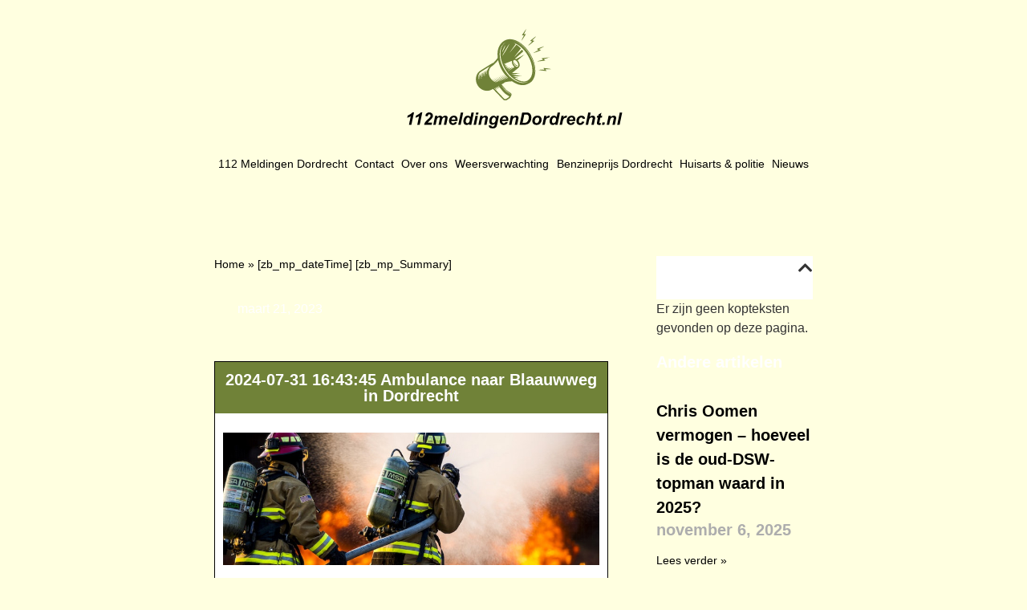

--- FILE ---
content_type: text/html; charset=UTF-8
request_url: https://112meldingendordrecht.nl/24656385/
body_size: 11660
content:
<!doctype html>
<html lang="nl-NL">
<head>
	<meta charset="UTF-8">
	<meta name="viewport" content="width=device-width, initial-scale=1">
	<link rel="profile" href="https://gmpg.org/xfn/11">
	<meta name='robots' content='index, follow, max-image-preview:large, max-snippet:-1, max-video-preview:-1' />

	<!-- This site is optimized with the Yoast SEO plugin v26.5 - https://yoast.com/wordpress/plugins/seo/ -->
	<title>112 melding Dordrecht | A2 AMBU 18193 Blaauwweg 3328XN Dordrecht DORDRT bon 108567</title>
	<meta name="description" content="Ambulance naar Blaauwweg in Dordrecht" />
	<link rel="canonical" href="https://112meldingendordrecht.nl/24656385/" />
	<meta property="og:locale" content="nl_NL" />
	<meta property="og:type" content="article" />
	<meta property="og:title" content="112 melding Dordrecht | A2 AMBU 18193 Blaauwweg 3328XN Dordrecht DORDRT bon 108567" />
	<meta property="og:description" content="Ambulance naar Blaauwweg in Dordrecht" />
	<meta property="og:url" content="https://112meldingendordrecht.nl/24656385/" />
	<meta property="og:site_name" content="112meldingendordrecht.nl" />
	<meta property="article:modified_time" content="2023-05-24T11:00:14+00:00" />
	<meta property="og:image" content="https://112meldingendordrecht.nl/wp-content/uploads/2023/02/image-2-1.jpg" />
	<meta name="twitter:card" content="summary_large_image" />
	<meta name="twitter:label1" content="Geschatte leestijd" />
	<meta name="twitter:data1" content="1 minuut" />
	<script type="application/ld+json" class="yoast-schema-graph">{
	    "@context": "https://schema.org",
	    "@graph": [
	        {
	            "@type": "WebPage",
	            "@id": "https://112meldingendordrecht.nl/24656385/#website",
	            "url": "https://112meldingendordrecht.nl/24656385/",
	            "name": "2024-07-31 16:43:45 Ambulance naar Blaauwweg in Dordrecht",
	            "isPartOf": {
	                "@id": "https://112meldingenutrecht.nl/#website"
	            },
	            "primaryImageOfPage": {
	                "@id": "https://112meldingendordrecht.nl/24656385/#primaryimage"
	            },
	            "image": {
	                "@id": "https://112meldingendordrecht.nl/magic/#primaryimage"
	            },
	            "thumbnailUrl": "https://112meldingendordrecht.nl/wp-content/uploads/2023/02/image-2-1.jpg",
	            "datePublished": "2023-03-21T00:19:18+00:00",
	            "dateModified": "2023-05-24T11:00:14+00:00",
	            "description": "[zb_mp_Summary]",
	            "breadcrumb": {
	                "@id": "https://112meldingendordrecht.nl/24656385/#breadcrumb"
	            },
	            "inLanguage": "nl-NL",
	            "potentialAction": [
	                {
	                    "@type": "ReadAction",
	                    "target": [
	                        "https://112meldingendordrecht.nl/24656385/"
	                    ]
	                }
	            ]
	        },
	        {
	            "@type": "ImageObject",
	            "inLanguage": "nl-NL",
	            "@id": "https://112meldingendordrecht.nl/24656385/#primaryimage",
	            "url": "https://112meldingendordrecht.nl/wp-content/uploads/2023/02/image-2-1.jpg",
	            "contentUrl": "https://112meldingendordrecht.nl/wp-content/uploads/2023/02/image-2-1.jpg",
	            "width": 746,
	            "height": 263
	        },
	        {
	            "@type": "BreadcrumbList",
	            "@id": "https://112meldingendordrecht.nl/24656385/#breadcrumb",
	            "itemListElement": [
	                {
	                    "@type": "ListItem",
	                    "position": 1,
	                    "name": "Home",
	                    "item": "https://112meldingendordrecht.nl/"
	                },
	                {
	                    "@type": "ListItem",
	                    "position": 2,
	                    "name": "2024-07-31 16:43:45 Ambulance naar Blaauwweg in Dordrecht"
	                }
	            ]
	        },
	        {
	            "@type": "WebSite",
	            "@id": "https://112meldingenutrecht.nl/#website",
	            "url": "https://112meldingenutrecht.nl/",
	            "name": "112meldingendordrecht.nl",
	            "description": "112meldingendordrecht.nl",
	            "potentialAction": [
	                {
	                    "@type": "SearchAction",
	                    "target": {
	                        "@type": "EntryPoint",
	                        "urlTemplate": "https://112meldingenutrecht.nl/?s={search_term_string}"
	                    },
	                    "query-input": {
	                        "@type": "PropertyValueSpecification",
	                        "valueRequired": true,
	                        "valueName": "search_term_string"
	                    }
	                }
	            ],
	            "inLanguage": "nl-NL"
	        }
	    ]
	}</script>
	<!-- / Yoast SEO plugin. -->


<link href='https://fonts.gstatic.com' crossorigin rel='preconnect' />
<link rel="alternate" type="application/rss+xml" title="112meldingendordrecht.nl &raquo; feed" href="https://112meldingendordrecht.nl/feed/" />
<link rel="alternate" type="application/rss+xml" title="112meldingendordrecht.nl &raquo; reacties feed" href="https://112meldingendordrecht.nl/comments/feed/" />
<link rel="alternate" title="oEmbed (JSON)" type="application/json+oembed" href="https://112meldingendordrecht.nl/wp-json/oembed/1.0/embed?url=https%3A%2F%2F112meldingendordrecht.nl%2Fmagic%2F" />
<link rel="alternate" title="oEmbed (XML)" type="text/xml+oembed" href="https://112meldingendordrecht.nl/wp-json/oembed/1.0/embed?url=https%3A%2F%2F112meldingendordrecht.nl%2Fmagic%2F&#038;format=xml" />
<style id='wp-img-auto-sizes-contain-inline-css'>
img:is([sizes=auto i],[sizes^="auto," i]){contain-intrinsic-size:3000px 1500px}
/*# sourceURL=wp-img-auto-sizes-contain-inline-css */
</style>
<style id='wp-emoji-styles-inline-css'>

	img.wp-smiley, img.emoji {
		display: inline !important;
		border: none !important;
		box-shadow: none !important;
		height: 1em !important;
		width: 1em !important;
		margin: 0 0.07em !important;
		vertical-align: -0.1em !important;
		background: none !important;
		padding: 0 !important;
	}
/*# sourceURL=wp-emoji-styles-inline-css */
</style>
<style id='global-styles-inline-css'>
:root{--wp--preset--aspect-ratio--square: 1;--wp--preset--aspect-ratio--4-3: 4/3;--wp--preset--aspect-ratio--3-4: 3/4;--wp--preset--aspect-ratio--3-2: 3/2;--wp--preset--aspect-ratio--2-3: 2/3;--wp--preset--aspect-ratio--16-9: 16/9;--wp--preset--aspect-ratio--9-16: 9/16;--wp--preset--color--black: #000000;--wp--preset--color--cyan-bluish-gray: #abb8c3;--wp--preset--color--white: #ffffff;--wp--preset--color--pale-pink: #f78da7;--wp--preset--color--vivid-red: #cf2e2e;--wp--preset--color--luminous-vivid-orange: #ff6900;--wp--preset--color--luminous-vivid-amber: #fcb900;--wp--preset--color--light-green-cyan: #7bdcb5;--wp--preset--color--vivid-green-cyan: #00d084;--wp--preset--color--pale-cyan-blue: #8ed1fc;--wp--preset--color--vivid-cyan-blue: #0693e3;--wp--preset--color--vivid-purple: #9b51e0;--wp--preset--gradient--vivid-cyan-blue-to-vivid-purple: linear-gradient(135deg,rgb(6,147,227) 0%,rgb(155,81,224) 100%);--wp--preset--gradient--light-green-cyan-to-vivid-green-cyan: linear-gradient(135deg,rgb(122,220,180) 0%,rgb(0,208,130) 100%);--wp--preset--gradient--luminous-vivid-amber-to-luminous-vivid-orange: linear-gradient(135deg,rgb(252,185,0) 0%,rgb(255,105,0) 100%);--wp--preset--gradient--luminous-vivid-orange-to-vivid-red: linear-gradient(135deg,rgb(255,105,0) 0%,rgb(207,46,46) 100%);--wp--preset--gradient--very-light-gray-to-cyan-bluish-gray: linear-gradient(135deg,rgb(238,238,238) 0%,rgb(169,184,195) 100%);--wp--preset--gradient--cool-to-warm-spectrum: linear-gradient(135deg,rgb(74,234,220) 0%,rgb(151,120,209) 20%,rgb(207,42,186) 40%,rgb(238,44,130) 60%,rgb(251,105,98) 80%,rgb(254,248,76) 100%);--wp--preset--gradient--blush-light-purple: linear-gradient(135deg,rgb(255,206,236) 0%,rgb(152,150,240) 100%);--wp--preset--gradient--blush-bordeaux: linear-gradient(135deg,rgb(254,205,165) 0%,rgb(254,45,45) 50%,rgb(107,0,62) 100%);--wp--preset--gradient--luminous-dusk: linear-gradient(135deg,rgb(255,203,112) 0%,rgb(199,81,192) 50%,rgb(65,88,208) 100%);--wp--preset--gradient--pale-ocean: linear-gradient(135deg,rgb(255,245,203) 0%,rgb(182,227,212) 50%,rgb(51,167,181) 100%);--wp--preset--gradient--electric-grass: linear-gradient(135deg,rgb(202,248,128) 0%,rgb(113,206,126) 100%);--wp--preset--gradient--midnight: linear-gradient(135deg,rgb(2,3,129) 0%,rgb(40,116,252) 100%);--wp--preset--font-size--small: 13px;--wp--preset--font-size--medium: 20px;--wp--preset--font-size--large: 36px;--wp--preset--font-size--x-large: 42px;--wp--preset--spacing--20: 0.44rem;--wp--preset--spacing--30: 0.67rem;--wp--preset--spacing--40: 1rem;--wp--preset--spacing--50: 1.5rem;--wp--preset--spacing--60: 2.25rem;--wp--preset--spacing--70: 3.38rem;--wp--preset--spacing--80: 5.06rem;--wp--preset--shadow--natural: 6px 6px 9px rgba(0, 0, 0, 0.2);--wp--preset--shadow--deep: 12px 12px 50px rgba(0, 0, 0, 0.4);--wp--preset--shadow--sharp: 6px 6px 0px rgba(0, 0, 0, 0.2);--wp--preset--shadow--outlined: 6px 6px 0px -3px rgb(255, 255, 255), 6px 6px rgb(0, 0, 0);--wp--preset--shadow--crisp: 6px 6px 0px rgb(0, 0, 0);}:root { --wp--style--global--content-size: 800px;--wp--style--global--wide-size: 1200px; }:where(body) { margin: 0; }.wp-site-blocks > .alignleft { float: left; margin-right: 2em; }.wp-site-blocks > .alignright { float: right; margin-left: 2em; }.wp-site-blocks > .aligncenter { justify-content: center; margin-left: auto; margin-right: auto; }:where(.wp-site-blocks) > * { margin-block-start: 24px; margin-block-end: 0; }:where(.wp-site-blocks) > :first-child { margin-block-start: 0; }:where(.wp-site-blocks) > :last-child { margin-block-end: 0; }:root { --wp--style--block-gap: 24px; }:root :where(.is-layout-flow) > :first-child{margin-block-start: 0;}:root :where(.is-layout-flow) > :last-child{margin-block-end: 0;}:root :where(.is-layout-flow) > *{margin-block-start: 24px;margin-block-end: 0;}:root :where(.is-layout-constrained) > :first-child{margin-block-start: 0;}:root :where(.is-layout-constrained) > :last-child{margin-block-end: 0;}:root :where(.is-layout-constrained) > *{margin-block-start: 24px;margin-block-end: 0;}:root :where(.is-layout-flex){gap: 24px;}:root :where(.is-layout-grid){gap: 24px;}.is-layout-flow > .alignleft{float: left;margin-inline-start: 0;margin-inline-end: 2em;}.is-layout-flow > .alignright{float: right;margin-inline-start: 2em;margin-inline-end: 0;}.is-layout-flow > .aligncenter{margin-left: auto !important;margin-right: auto !important;}.is-layout-constrained > .alignleft{float: left;margin-inline-start: 0;margin-inline-end: 2em;}.is-layout-constrained > .alignright{float: right;margin-inline-start: 2em;margin-inline-end: 0;}.is-layout-constrained > .aligncenter{margin-left: auto !important;margin-right: auto !important;}.is-layout-constrained > :where(:not(.alignleft):not(.alignright):not(.alignfull)){max-width: var(--wp--style--global--content-size);margin-left: auto !important;margin-right: auto !important;}.is-layout-constrained > .alignwide{max-width: var(--wp--style--global--wide-size);}body .is-layout-flex{display: flex;}.is-layout-flex{flex-wrap: wrap;align-items: center;}.is-layout-flex > :is(*, div){margin: 0;}body .is-layout-grid{display: grid;}.is-layout-grid > :is(*, div){margin: 0;}body{padding-top: 0px;padding-right: 0px;padding-bottom: 0px;padding-left: 0px;}a:where(:not(.wp-element-button)){text-decoration: underline;}:root :where(.wp-element-button, .wp-block-button__link){background-color: #32373c;border-width: 0;color: #fff;font-family: inherit;font-size: inherit;font-style: inherit;font-weight: inherit;letter-spacing: inherit;line-height: inherit;padding-top: calc(0.667em + 2px);padding-right: calc(1.333em + 2px);padding-bottom: calc(0.667em + 2px);padding-left: calc(1.333em + 2px);text-decoration: none;text-transform: inherit;}.has-black-color{color: var(--wp--preset--color--black) !important;}.has-cyan-bluish-gray-color{color: var(--wp--preset--color--cyan-bluish-gray) !important;}.has-white-color{color: var(--wp--preset--color--white) !important;}.has-pale-pink-color{color: var(--wp--preset--color--pale-pink) !important;}.has-vivid-red-color{color: var(--wp--preset--color--vivid-red) !important;}.has-luminous-vivid-orange-color{color: var(--wp--preset--color--luminous-vivid-orange) !important;}.has-luminous-vivid-amber-color{color: var(--wp--preset--color--luminous-vivid-amber) !important;}.has-light-green-cyan-color{color: var(--wp--preset--color--light-green-cyan) !important;}.has-vivid-green-cyan-color{color: var(--wp--preset--color--vivid-green-cyan) !important;}.has-pale-cyan-blue-color{color: var(--wp--preset--color--pale-cyan-blue) !important;}.has-vivid-cyan-blue-color{color: var(--wp--preset--color--vivid-cyan-blue) !important;}.has-vivid-purple-color{color: var(--wp--preset--color--vivid-purple) !important;}.has-black-background-color{background-color: var(--wp--preset--color--black) !important;}.has-cyan-bluish-gray-background-color{background-color: var(--wp--preset--color--cyan-bluish-gray) !important;}.has-white-background-color{background-color: var(--wp--preset--color--white) !important;}.has-pale-pink-background-color{background-color: var(--wp--preset--color--pale-pink) !important;}.has-vivid-red-background-color{background-color: var(--wp--preset--color--vivid-red) !important;}.has-luminous-vivid-orange-background-color{background-color: var(--wp--preset--color--luminous-vivid-orange) !important;}.has-luminous-vivid-amber-background-color{background-color: var(--wp--preset--color--luminous-vivid-amber) !important;}.has-light-green-cyan-background-color{background-color: var(--wp--preset--color--light-green-cyan) !important;}.has-vivid-green-cyan-background-color{background-color: var(--wp--preset--color--vivid-green-cyan) !important;}.has-pale-cyan-blue-background-color{background-color: var(--wp--preset--color--pale-cyan-blue) !important;}.has-vivid-cyan-blue-background-color{background-color: var(--wp--preset--color--vivid-cyan-blue) !important;}.has-vivid-purple-background-color{background-color: var(--wp--preset--color--vivid-purple) !important;}.has-black-border-color{border-color: var(--wp--preset--color--black) !important;}.has-cyan-bluish-gray-border-color{border-color: var(--wp--preset--color--cyan-bluish-gray) !important;}.has-white-border-color{border-color: var(--wp--preset--color--white) !important;}.has-pale-pink-border-color{border-color: var(--wp--preset--color--pale-pink) !important;}.has-vivid-red-border-color{border-color: var(--wp--preset--color--vivid-red) !important;}.has-luminous-vivid-orange-border-color{border-color: var(--wp--preset--color--luminous-vivid-orange) !important;}.has-luminous-vivid-amber-border-color{border-color: var(--wp--preset--color--luminous-vivid-amber) !important;}.has-light-green-cyan-border-color{border-color: var(--wp--preset--color--light-green-cyan) !important;}.has-vivid-green-cyan-border-color{border-color: var(--wp--preset--color--vivid-green-cyan) !important;}.has-pale-cyan-blue-border-color{border-color: var(--wp--preset--color--pale-cyan-blue) !important;}.has-vivid-cyan-blue-border-color{border-color: var(--wp--preset--color--vivid-cyan-blue) !important;}.has-vivid-purple-border-color{border-color: var(--wp--preset--color--vivid-purple) !important;}.has-vivid-cyan-blue-to-vivid-purple-gradient-background{background: var(--wp--preset--gradient--vivid-cyan-blue-to-vivid-purple) !important;}.has-light-green-cyan-to-vivid-green-cyan-gradient-background{background: var(--wp--preset--gradient--light-green-cyan-to-vivid-green-cyan) !important;}.has-luminous-vivid-amber-to-luminous-vivid-orange-gradient-background{background: var(--wp--preset--gradient--luminous-vivid-amber-to-luminous-vivid-orange) !important;}.has-luminous-vivid-orange-to-vivid-red-gradient-background{background: var(--wp--preset--gradient--luminous-vivid-orange-to-vivid-red) !important;}.has-very-light-gray-to-cyan-bluish-gray-gradient-background{background: var(--wp--preset--gradient--very-light-gray-to-cyan-bluish-gray) !important;}.has-cool-to-warm-spectrum-gradient-background{background: var(--wp--preset--gradient--cool-to-warm-spectrum) !important;}.has-blush-light-purple-gradient-background{background: var(--wp--preset--gradient--blush-light-purple) !important;}.has-blush-bordeaux-gradient-background{background: var(--wp--preset--gradient--blush-bordeaux) !important;}.has-luminous-dusk-gradient-background{background: var(--wp--preset--gradient--luminous-dusk) !important;}.has-pale-ocean-gradient-background{background: var(--wp--preset--gradient--pale-ocean) !important;}.has-electric-grass-gradient-background{background: var(--wp--preset--gradient--electric-grass) !important;}.has-midnight-gradient-background{background: var(--wp--preset--gradient--midnight) !important;}.has-small-font-size{font-size: var(--wp--preset--font-size--small) !important;}.has-medium-font-size{font-size: var(--wp--preset--font-size--medium) !important;}.has-large-font-size{font-size: var(--wp--preset--font-size--large) !important;}.has-x-large-font-size{font-size: var(--wp--preset--font-size--x-large) !important;}
:root :where(.wp-block-pullquote){font-size: 1.5em;line-height: 1.6;}
/*# sourceURL=global-styles-inline-css */
</style>
<link rel='stylesheet' id='hello-elementor-css' href='https://112meldingendordrecht.nl/wp-content/themes/hello-elementor/assets/css/reset.css?ver=3.4.5' media='all' />
<link rel='stylesheet' id='hello-elementor-theme-style-css' href='https://112meldingendordrecht.nl/wp-content/themes/hello-elementor/assets/css/theme.css?ver=3.4.5' media='all' />
<link rel='stylesheet' id='hello-elementor-header-footer-css' href='https://112meldingendordrecht.nl/wp-content/themes/hello-elementor/assets/css/header-footer.css?ver=3.4.5' media='all' />
<link rel='stylesheet' id='elementor-frontend-css' href='https://112meldingendordrecht.nl/wp-content/plugins/elementor/assets/css/frontend.min.css?ver=3.33.4' media='all' />
<link rel='stylesheet' id='elementor-post-9-css' href='https://112meldingendordrecht.nl/wp-content/uploads/elementor/css/post-9.css?ver=1768580178' media='all' />
<link rel='stylesheet' id='widget-image-css' href='https://112meldingendordrecht.nl/wp-content/plugins/elementor/assets/css/widget-image.min.css?ver=3.33.4' media='all' />
<link rel='stylesheet' id='widget-nav-menu-css' href='https://112meldingendordrecht.nl/wp-content/plugins/elementor-pro/assets/css/widget-nav-menu.min.css?ver=3.33.2' media='all' />
<link rel='stylesheet' id='widget-heading-css' href='https://112meldingendordrecht.nl/wp-content/plugins/elementor/assets/css/widget-heading.min.css?ver=3.33.4' media='all' />
<link rel='stylesheet' id='widget-breadcrumbs-css' href='https://112meldingendordrecht.nl/wp-content/plugins/elementor-pro/assets/css/widget-breadcrumbs.min.css?ver=3.33.2' media='all' />
<link rel='stylesheet' id='widget-post-info-css' href='https://112meldingendordrecht.nl/wp-content/plugins/elementor-pro/assets/css/widget-post-info.min.css?ver=3.33.2' media='all' />
<link rel='stylesheet' id='widget-icon-list-css' href='https://112meldingendordrecht.nl/wp-content/plugins/elementor/assets/css/widget-icon-list.min.css?ver=3.33.4' media='all' />
<link rel='stylesheet' id='elementor-icons-shared-0-css' href='https://112meldingendordrecht.nl/wp-content/plugins/elementor/assets/lib/font-awesome/css/fontawesome.min.css?ver=5.15.3' media='all' />
<link rel='stylesheet' id='elementor-icons-fa-regular-css' href='https://112meldingendordrecht.nl/wp-content/plugins/elementor/assets/lib/font-awesome/css/regular.min.css?ver=5.15.3' media='all' />
<link rel='stylesheet' id='elementor-icons-fa-solid-css' href='https://112meldingendordrecht.nl/wp-content/plugins/elementor/assets/lib/font-awesome/css/solid.min.css?ver=5.15.3' media='all' />
<link rel='stylesheet' id='widget-table-of-contents-css' href='https://112meldingendordrecht.nl/wp-content/plugins/elementor-pro/assets/css/widget-table-of-contents.min.css?ver=3.33.2' media='all' />
<link rel='stylesheet' id='widget-posts-css' href='https://112meldingendordrecht.nl/wp-content/plugins/elementor-pro/assets/css/widget-posts.min.css?ver=3.33.2' media='all' />
<link rel='stylesheet' id='elementor-icons-css' href='https://112meldingendordrecht.nl/wp-content/plugins/elementor/assets/lib/eicons/css/elementor-icons.min.css?ver=5.44.0' media='all' />
<link rel='stylesheet' id='elementor-post-104-css' href='https://112meldingendordrecht.nl/wp-content/uploads/elementor/css/post-104.css?ver=1768580311' media='all' />
<link rel='stylesheet' id='elementor-post-23-css' href='https://112meldingendordrecht.nl/wp-content/uploads/elementor/css/post-23.css?ver=1768580179' media='all' />
<link rel='stylesheet' id='elementor-post-21-css' href='https://112meldingendordrecht.nl/wp-content/uploads/elementor/css/post-21.css?ver=1768580179' media='all' />
<link rel='stylesheet' id='elementor-post-688-css' href='https://112meldingendordrecht.nl/wp-content/uploads/elementor/css/post-688.css?ver=1768580311' media='all' />
<script src="https://112meldingendordrecht.nl/wp-includes/js/jquery/jquery.min.js?ver=3.7.1" id="jquery-core-js"></script>
<script src="https://112meldingendordrecht.nl/wp-includes/js/jquery/jquery-migrate.min.js?ver=3.4.1" id="jquery-migrate-js"></script>
<link rel="https://api.w.org/" href="https://112meldingendordrecht.nl/wp-json/" /><link rel="alternate" title="JSON" type="application/json" href="https://112meldingendordrecht.nl/wp-json/wp/v2/pages/104" /><link rel="EditURI" type="application/rsd+xml" title="RSD" href="https://112meldingendordrecht.nl/xmlrpc.php?rsd" />
<meta name="generator" content="WordPress 6.9" />
<link rel='shortlink' href='https://112meldingendordrecht.nl/?p=104' />
<meta name="generator" content="Elementor 3.33.4; features: additional_custom_breakpoints; settings: css_print_method-external, google_font-enabled, font_display-swap">
<!-- Google tag (gtag.js) -->
<script async src="https://www.googletagmanager.com/gtag/js?id=G-PE1FFWSPZC"></script>
<script>
  window.dataLayer = window.dataLayer || [];
  function gtag(){dataLayer.push(arguments);}
  gtag('js', new Date());

  gtag('config', 'G-PE1FFWSPZC');
</script>
<meta name="google-site-verification" content="rl15vTZxePrBC044MtKRrwrYFQoDK3j_KXA8z-Zd5e4" />
			<style>
				.e-con.e-parent:nth-of-type(n+4):not(.e-lazyloaded):not(.e-no-lazyload),
				.e-con.e-parent:nth-of-type(n+4):not(.e-lazyloaded):not(.e-no-lazyload) * {
					background-image: none !important;
				}
				@media screen and (max-height: 1024px) {
					.e-con.e-parent:nth-of-type(n+3):not(.e-lazyloaded):not(.e-no-lazyload),
					.e-con.e-parent:nth-of-type(n+3):not(.e-lazyloaded):not(.e-no-lazyload) * {
						background-image: none !important;
					}
				}
				@media screen and (max-height: 640px) {
					.e-con.e-parent:nth-of-type(n+2):not(.e-lazyloaded):not(.e-no-lazyload),
					.e-con.e-parent:nth-of-type(n+2):not(.e-lazyloaded):not(.e-no-lazyload) * {
						background-image: none !important;
					}
				}
			</style>
			<link rel="icon" href="https://112meldingendordrecht.nl/wp-content/uploads/2023/02/cropped-Frame-32x32.png" sizes="32x32" />
<link rel="icon" href="https://112meldingendordrecht.nl/wp-content/uploads/2023/02/cropped-Frame-192x192.png" sizes="192x192" />
<link rel="apple-touch-icon" href="https://112meldingendordrecht.nl/wp-content/uploads/2023/02/cropped-Frame-180x180.png" />
<meta name="msapplication-TileImage" content="https://112meldingendordrecht.nl/wp-content/uploads/2023/02/cropped-Frame-270x270.png" />
</head>
<body class="wp-singular page-template-default page page-id-104 wp-embed-responsive wp-theme-hello-elementor hello-elementor-default elementor-default elementor-kit-9 elementor-page elementor-page-104 elementor-page-688">


<a class="skip-link screen-reader-text" href="#content">Ga naar de inhoud</a>

		<header data-elementor-type="header" data-elementor-id="23" class="elementor elementor-23 elementor-location-header" data-elementor-post-type="elementor_library">
					<section class="elementor-section elementor-top-section elementor-element elementor-element-39f6b333 elementor-section-boxed elementor-section-height-default elementor-section-height-default" data-id="39f6b333" data-element_type="section">
						<div class="elementor-container elementor-column-gap-default">
					<div class="elementor-column elementor-col-50 elementor-top-column elementor-element elementor-element-2292f6a3" data-id="2292f6a3" data-element_type="column">
			<div class="elementor-widget-wrap elementor-element-populated">
						<div class="elementor-element elementor-element-5d1e9498 elementor-widget elementor-widget-image" data-id="5d1e9498" data-element_type="widget" data-widget_type="image.default">
				<div class="elementor-widget-container">
																<a href="/">
							<img width="303" height="140" src="https://112meldingendordrecht.nl/wp-content/uploads/2023/02/Frame-70026.svg" class="attachment-large size-large wp-image-406" alt="" />								</a>
															</div>
				</div>
					</div>
		</div>
				<div class="elementor-column elementor-col-50 elementor-top-column elementor-element elementor-element-1fff7194" data-id="1fff7194" data-element_type="column">
			<div class="elementor-widget-wrap elementor-element-populated">
						<div class="elementor-element elementor-element-790613c8 elementor-nav-menu__align-justify elementor-nav-menu--dropdown-mobile elementor-nav-menu__text-align-aside elementor-nav-menu--toggle elementor-nav-menu--burger elementor-widget elementor-widget-nav-menu" data-id="790613c8" data-element_type="widget" data-settings="{&quot;layout&quot;:&quot;horizontal&quot;,&quot;submenu_icon&quot;:{&quot;value&quot;:&quot;&lt;i class=\&quot;fas fa-caret-down\&quot; aria-hidden=\&quot;true\&quot;&gt;&lt;\/i&gt;&quot;,&quot;library&quot;:&quot;fa-solid&quot;},&quot;toggle&quot;:&quot;burger&quot;}" data-widget_type="nav-menu.default">
				<div class="elementor-widget-container">
								<nav aria-label="Menu" class="elementor-nav-menu--main elementor-nav-menu__container elementor-nav-menu--layout-horizontal e--pointer-none">
				<ul id="menu-1-790613c8" class="elementor-nav-menu"><li class="menu-item menu-item-type-custom menu-item-object-custom menu-item-home menu-item-296"><a href="https://112meldingendordrecht.nl/" class="elementor-item">112 Meldingen Dordrecht</a></li>
<li class="menu-item menu-item-type-post_type menu-item-object-page menu-item-220"><a href="https://112meldingendordrecht.nl/contact/" class="elementor-item">Contact</a></li>
<li class="menu-item menu-item-type-post_type menu-item-object-page menu-item-221"><a href="https://112meldingendordrecht.nl/over-ons/" class="elementor-item">Over ons</a></li>
<li class="menu-item menu-item-type-post_type menu-item-object-page menu-item-222"><a href="https://112meldingendordrecht.nl/weersverwachting-dordrecht/" class="elementor-item">Weersverwachting</a></li>
<li class="menu-item menu-item-type-post_type menu-item-object-page menu-item-228"><a href="https://112meldingendordrecht.nl/benzineprijs-dordrecht/" class="elementor-item">Benzineprijs Dordrecht</a></li>
<li class="menu-item menu-item-type-custom menu-item-object-custom menu-item-295"><a href="https://112meldingendordrecht.nl/huisarts-politie/" class="elementor-item">Huisarts &#038; politie</a></li>
<li class="menu-item menu-item-type-post_type menu-item-object-page menu-item-476"><a href="https://112meldingendordrecht.nl/nieuws/" class="elementor-item">Nieuws</a></li>
</ul>			</nav>
					<div class="elementor-menu-toggle" role="button" tabindex="0" aria-label="Menu toggle" aria-expanded="false">
			<i aria-hidden="true" role="presentation" class="elementor-menu-toggle__icon--open eicon-menu-bar"></i><i aria-hidden="true" role="presentation" class="elementor-menu-toggle__icon--close eicon-close"></i>		</div>
					<nav class="elementor-nav-menu--dropdown elementor-nav-menu__container" aria-hidden="true">
				<ul id="menu-2-790613c8" class="elementor-nav-menu"><li class="menu-item menu-item-type-custom menu-item-object-custom menu-item-home menu-item-296"><a href="https://112meldingendordrecht.nl/" class="elementor-item" tabindex="-1">112 Meldingen Dordrecht</a></li>
<li class="menu-item menu-item-type-post_type menu-item-object-page menu-item-220"><a href="https://112meldingendordrecht.nl/contact/" class="elementor-item" tabindex="-1">Contact</a></li>
<li class="menu-item menu-item-type-post_type menu-item-object-page menu-item-221"><a href="https://112meldingendordrecht.nl/over-ons/" class="elementor-item" tabindex="-1">Over ons</a></li>
<li class="menu-item menu-item-type-post_type menu-item-object-page menu-item-222"><a href="https://112meldingendordrecht.nl/weersverwachting-dordrecht/" class="elementor-item" tabindex="-1">Weersverwachting</a></li>
<li class="menu-item menu-item-type-post_type menu-item-object-page menu-item-228"><a href="https://112meldingendordrecht.nl/benzineprijs-dordrecht/" class="elementor-item" tabindex="-1">Benzineprijs Dordrecht</a></li>
<li class="menu-item menu-item-type-custom menu-item-object-custom menu-item-295"><a href="https://112meldingendordrecht.nl/huisarts-politie/" class="elementor-item" tabindex="-1">Huisarts &#038; politie</a></li>
<li class="menu-item menu-item-type-post_type menu-item-object-page menu-item-476"><a href="https://112meldingendordrecht.nl/nieuws/" class="elementor-item" tabindex="-1">Nieuws</a></li>
</ul>			</nav>
						</div>
				</div>
					</div>
		</div>
					</div>
		</section>
				</header>
				<div data-elementor-type="single-post" data-elementor-id="688" class="elementor elementor-688 elementor-location-single post-104 page type-page status-publish hentry" data-elementor-post-type="elementor_library">
					<section class="elementor-section elementor-top-section elementor-element elementor-element-c9b0e20 elementor-section-boxed elementor-section-height-default elementor-section-height-default" data-id="c9b0e20" data-element_type="section">
						<div class="elementor-container elementor-column-gap-default">
					<div class="elementor-column elementor-col-66 elementor-top-column elementor-element elementor-element-7749e2dd" data-id="7749e2dd" data-element_type="column">
			<div class="elementor-widget-wrap elementor-element-populated">
						<div class="elementor-element elementor-element-19a2a76d elementor-widget elementor-widget-breadcrumbs" data-id="19a2a76d" data-element_type="widget" data-widget_type="breadcrumbs.default">
				<div class="elementor-widget-container">
					<p id="breadcrumbs"><span><span><a href="https://112meldingendordrecht.nl/">Home</a></span> » <span class="breadcrumb_last" aria-current="page">[zb_mp_dateTime] [zb_mp_Summary]</span></span></p>				</div>
				</div>
				<div class="elementor-element elementor-element-7688b0bc elementor-widget elementor-widget-post-info" data-id="7688b0bc" data-element_type="widget" data-widget_type="post-info.default">
				<div class="elementor-widget-container">
							<ul class="elementor-inline-items elementor-icon-list-items elementor-post-info">
								<li class="elementor-icon-list-item elementor-repeater-item-9a0fae1 elementor-inline-item" itemprop="datePublished">
						<a href="https://112meldingendordrecht.nl/2023/03/21/">
											<span class="elementor-icon-list-icon">
															</span>
									<span class="elementor-icon-list-text elementor-post-info__item elementor-post-info__item--type-date">
										<time>maart 21, 2023</time>					</span>
									</a>
				</li>
				</ul>
						</div>
				</div>
				<div class="elementor-element elementor-element-667bd932 elementor-widget elementor-widget-theme-post-content" data-id="667bd932" data-element_type="widget" data-widget_type="theme-post-content.default">
				<div class="elementor-widget-container">
							<div data-elementor-type="wp-page" data-elementor-id="104" class="elementor elementor-104" data-elementor-post-type="page">
						<section class="elementor-section elementor-top-section elementor-element elementor-element-992b5cc elementor-section-boxed elementor-section-height-default elementor-section-height-default" data-id="992b5cc" data-element_type="section" data-settings="{&quot;background_background&quot;:&quot;classic&quot;}">
						<div class="elementor-container elementor-column-gap-default">
					<div class="elementor-column elementor-col-100 elementor-top-column elementor-element elementor-element-3254c5e" data-id="3254c5e" data-element_type="column">
			<div class="elementor-widget-wrap elementor-element-populated">
						<div class="elementor-element elementor-element-f65f52b elementor-widget elementor-widget-heading" data-id="f65f52b" data-element_type="widget" data-widget_type="heading.default">
				<div class="elementor-widget-container">
					<h1 class="elementor-heading-title elementor-size-default">2024-07-31 16:43:45 Ambulance naar Blaauwweg in Dordrecht</h1>				</div>
				</div>
					</div>
		</div>
					</div>
		</section>
				<section class="elementor-section elementor-top-section elementor-element elementor-element-a9f7432 elementor-section-boxed elementor-section-height-default elementor-section-height-default" data-id="a9f7432" data-element_type="section" data-settings="{&quot;background_background&quot;:&quot;classic&quot;}">
						<div class="elementor-container elementor-column-gap-default">
					<div class="elementor-column elementor-col-100 elementor-top-column elementor-element elementor-element-56560ba" data-id="56560ba" data-element_type="column">
			<div class="elementor-widget-wrap elementor-element-populated">
						<div class="elementor-element elementor-element-bb8ce05 elementor-widget elementor-widget-image" data-id="bb8ce05" data-element_type="widget" data-widget_type="image.default">
				<div class="elementor-widget-container">
															<img fetchpriority="high" fetchpriority="high" decoding="async" width="746" height="263" src="https://112meldingendordrecht.nl/wp-content/uploads/2023/02/image-2-1.jpg" class="attachment-large size-large wp-image-87" alt="" srcset="https://112meldingendordrecht.nl/wp-content/uploads/2023/02/image-2-1.jpg 746w, https://112meldingendordrecht.nl/wp-content/uploads/2023/02/image-2-1-300x106.jpg 300w" sizes="(max-width: 746px) 100vw, 746px" />															</div>
				</div>
				<div class="elementor-element elementor-element-4f4da36 elementor-widget elementor-widget-text-editor" data-id="4f4da36" data-element_type="widget" data-widget_type="text-editor.default">
				<div class="elementor-widget-container">
									<p>112meldingenDordrecht.nl ontving zojuist een melding van Unknown. Bij deze melding zijn de volgende hulpdiensten betrokken:<br />1420999 - Ambulance - Rijnmond-Ambulance - Monitorcode Ambulancepost
1423001 - Ambulance - Lichtkrant GMC Dordrecht
1423393 - Ambulance - Dordrecht - Ambulance 18-193
2029568 - Brandweer - Groepscode Group-1.</p><p>De Unknown is uitgetrokken met prioriteit 2: Normale prioriteit (Prio 2). De volgende omschrijving werd meegegeven met deze 112-melding: A2 AMBU 18193 Blaauwweg 3328XN Dordrecht DORDRT bon 108567.</p><p>Melding vond plaats op 2024-07-31 16:43:45 aan de Blaauwweg, Dordrecht in Dordrecht (Regio Rotterdam-Rijnmond1420999142300114233932029568).</p><p>De exacte locatie van deze P2000-melding in Dordrecht is: 52.072.754, 5.471.191.</p><p>Bezoek de locatie van de 112 melding niet, om hulpdiensten niet in de weg te zitten tijdens deze P2000-melding in Dordrecht.</p><p>Er is niet meer informatie binnen gekomen over deze  P2000-melding. Wij verwijzen je door naar Twitter om daar te zoeken naar verdere informatie over deze melding.</p>								</div>
				</div>
					</div>
		</div>
					</div>
		</section>
				<section class="elementor-section elementor-top-section elementor-element elementor-element-ad0cae1 elementor-section-boxed elementor-section-height-default elementor-section-height-default" data-id="ad0cae1" data-element_type="section" data-settings="{&quot;background_background&quot;:&quot;classic&quot;}">
						<div class="elementor-container elementor-column-gap-default">
					<div class="elementor-column elementor-col-100 elementor-top-column elementor-element elementor-element-7890936" data-id="7890936" data-element_type="column">
			<div class="elementor-widget-wrap elementor-element-populated">
						<div class="elementor-element elementor-element-c1b8de2 elementor-widget elementor-widget-heading" data-id="c1b8de2" data-element_type="widget" data-widget_type="heading.default">
				<div class="elementor-widget-container">
					<span class="elementor-heading-title elementor-size-default">Zojuist binnen op 112meldingenDordrecht.nl</span>				</div>
				</div>
					</div>
		</div>
					</div>
		</section>
				<section class="elementor-section elementor-top-section elementor-element elementor-element-27e75e0 elementor-section-boxed elementor-section-height-default elementor-section-height-default" data-id="27e75e0" data-element_type="section" data-settings="{&quot;background_background&quot;:&quot;classic&quot;}">
						<div class="elementor-container elementor-column-gap-default">
					<div class="elementor-column elementor-col-100 elementor-top-column elementor-element elementor-element-e0f1304" data-id="e0f1304" data-element_type="column">
			<div class="elementor-widget-wrap elementor-element-populated">
						<div class="elementor-element elementor-element-b4f50ae elementor-widget elementor-widget-text-editor" data-id="b4f50ae" data-element_type="widget" data-widget_type="text-editor.default">
				<div class="elementor-widget-container">
									<ul class="recent-magic-pages">
          <li>
        <a href="/24799195/">
                      <span class="title">2024-09-01 23:19:18 Ambulance naar Transvaalstraat in Dordrecht</span>
        </a>
      </li>
          <li>
        <a href="/24799190/">
                      <span class="title">2024-09-01 23:16:12 Politie naar Spuiweg in Dordrecht i.v.m. een ongeval</span>
        </a>
      </li>
          <li>
        <a href="/24799189/">
                      <span class="title">2024-09-01 23:15:55 Politie naar Spuiweg in Dordrecht i.v.m. een ongeval</span>
        </a>
      </li>
          <li>
        <a href="/24799188/">
                      <span class="title">2024-09-01 23:15:12 Ambulance naar Spuiweg in Dordrecht</span>
        </a>
      </li>
          <li>
        <a href="/24799164/">
                      <span class="title">2024-09-01 23:03:26 Ambulance naar Hugo de Grootplein in Dordrecht</span>
        </a>
      </li>
          <li>
        <a href="/24799104/">
                      <span class="title">2024-09-01 22:44:18 Ambulance naar Badweg in Dordrecht</span>
        </a>
      </li>
          <li>
        <a href="/24799086/">
                      <span class="title">2024-09-01 22:37:14 Ambulance naar Hugo de Grootplein in Dordrecht</span>
        </a>
      </li>
          <li>
        <a href="/24799031/">
                      <span class="title">2024-09-01 22:18:48 Ambulance naar Sluisweg in Dordrecht</span>
        </a>
      </li>
          <li>
        <a href="/24799004/">
                      <span class="title">2024-09-01 22:10:29 Ambulance naar Stationsplein in Dordrecht</span>
        </a>
      </li>
          <li>
        <a href="/24798978/">
                      <span class="title">2024-09-01 22:02:07 Lifeliner 2 naar Sluisweg in Dordrecht</span>
        </a>
      </li>
          <li>
        <a href="/24798971/">
                      <span class="title">2024-09-01 21:59:45 Ambulance naar Sluisweg in Dordrecht</span>
        </a>
      </li>
          <li>
        <a href="/24798970/">
                      <span class="title">2024-09-01 21:59:45 Politie naar Sluisweg in Dordrecht i.v.m. een mishandeling</span>
        </a>
      </li>
          <li>
        <a href="/24798966/">
                      <span class="title">2024-09-01 21:58:03 Ambulance naar Sluisweg in Dordrecht</span>
        </a>
      </li>
          <li>
        <a href="/24798708/">
                      <span class="title">2024-09-01 20:39:45 Ambulance naar Kromhout in Dordrecht</span>
        </a>
      </li>
          <li>
        <a href="/24798646/">
                      <span class="title">2024-09-01 20:27:15 Ambulance naar Besarstraat in Dordrecht</span>
        </a>
      </li>
          <li>
        <a href="/24798634/">
                      <span class="title">2024-09-01 20:24:54 Ambulance naar Jozef Israelsstraat in Dordrecht</span>
        </a>
      </li>
          <li>
        <a href="/24798530/">
                      <span class="title">2024-09-01 20:03:15 Ambulance naar Van den Broek-Erf in Dordrecht</span>
        </a>
      </li>
          <li>
        <a href="/24798455/">
                      <span class="title">2024-09-01 19:47:41 Ambulance naar Oranjelaan in Dordrecht</span>
        </a>
      </li>
          <li>
        <a href="/24798399/">
                      <span class="title">2024-09-01 19:33:45 Ambulance naar Admiraalsplein in Dordrecht</span>
        </a>
      </li>
          <li>
        <a href="/24798284/">
                      <span class="title">2024-09-01 19:00:45 Ambulance naar Balsa in Dordrecht</span>
        </a>
      </li>
          <li>
        <a href="/24798275/">
                      <span class="title">2024-09-01 18:58:26 Ambulance naar Balsa in Dordrecht</span>
        </a>
      </li>
          <li>
        <a href="/24798213/">
                      <span class="title">2024-09-01 18:42:39 Ambulance naar Krispijnseweg in Dordrecht</span>
        </a>
      </li>
          <li>
        <a href="/24798201/">
                      <span class="title">2024-09-01 18:39:52 Ambulance naar Kromhout in Dordrecht</span>
        </a>
      </li>
          <li>
        <a href="/24797719/">
                      <span class="title">2024-09-01 16:53:22 Ambulance naar Zeedijk in Dordrecht</span>
        </a>
      </li>
          <li>
        <a href="/24797548/">
                      <span class="title">2024-09-01 16:11:11 Ambulance naar Koningstraat in Dordrecht</span>
        </a>
      </li>
          <li>
        <a href="/24797538/">
                      <span class="title">2024-09-01 16:09:33 Ambulance naar Koningstraat in Dordrecht</span>
        </a>
      </li>
          <li>
        <a href="/24797278/">
                      <span class="title">2024-09-01 15:09:05 Ambulance naar Baanhoekweg in Dordrecht</span>
        </a>
      </li>
          <li>
        <a href="/24797245/">
                      <span class="title">2024-09-01 15:02:08 Ambulance naar Koningstraat in Dordrecht</span>
        </a>
      </li>
          <li>
        <a href="/24794689/">
                      <span class="title">2024-08-31 23:41:12 Ambulance naar Geldelozepad in Dordrecht</span>
        </a>
      </li>
          <li>
        <a href="/24794187/">
                      <span class="title">2024-08-31 20:59:31 Ambulance naar Amazone in Dordrecht</span>
        </a>
      </li>
    </ul>								</div>
				</div>
					</div>
		</div>
					</div>
		</section>
				</div>
						</div>
				</div>
					</div>
		</div>
				<div class="elementor-column elementor-col-33 elementor-top-column elementor-element elementor-element-4e4d067a" data-id="4e4d067a" data-element_type="column">
			<div class="elementor-widget-wrap elementor-element-populated">
						<div class="elementor-element elementor-element-d3e8b66 elementor-toc--minimized-on-tablet elementor-widget elementor-widget-table-of-contents" data-id="d3e8b66" data-element_type="widget" data-settings="{&quot;exclude_headings_by_selector&quot;:[],&quot;marker_view&quot;:&quot;bullets&quot;,&quot;icon&quot;:{&quot;value&quot;:&quot;&quot;,&quot;library&quot;:&quot;&quot;},&quot;no_headings_message&quot;:&quot;Er zijn geen kopteksten gevonden op deze pagina.&quot;,&quot;headings_by_tags&quot;:[&quot;h2&quot;,&quot;h3&quot;,&quot;h4&quot;,&quot;h5&quot;,&quot;h6&quot;],&quot;minimize_box&quot;:&quot;yes&quot;,&quot;minimized_on&quot;:&quot;tablet&quot;,&quot;hierarchical_view&quot;:&quot;yes&quot;,&quot;min_height&quot;:{&quot;unit&quot;:&quot;px&quot;,&quot;size&quot;:&quot;&quot;,&quot;sizes&quot;:[]},&quot;min_height_tablet&quot;:{&quot;unit&quot;:&quot;px&quot;,&quot;size&quot;:&quot;&quot;,&quot;sizes&quot;:[]},&quot;min_height_mobile&quot;:{&quot;unit&quot;:&quot;px&quot;,&quot;size&quot;:&quot;&quot;,&quot;sizes&quot;:[]}}" data-widget_type="table-of-contents.default">
				<div class="elementor-widget-container">
									<div class="elementor-toc__header">
						<div class="elementor-toc__header-title">
				Inhoud 			</div>
										<div class="elementor-toc__toggle-button elementor-toc__toggle-button--expand" role="button" tabindex="0" aria-controls="elementor-toc__d3e8b66" aria-expanded="true" aria-label="Open inhoudsopgave"><i aria-hidden="true" class="fas fa-chevron-down"></i></div>
				<div class="elementor-toc__toggle-button elementor-toc__toggle-button--collapse" role="button" tabindex="0" aria-controls="elementor-toc__d3e8b66" aria-expanded="true" aria-label="Sluit inhoudsopgave"><i aria-hidden="true" class="fas fa-chevron-up"></i></div>
					</div>
				<div id="elementor-toc__d3e8b66" class="elementor-toc__body">
			<div class="elementor-toc__spinner-container">
				<i class="elementor-toc__spinner eicon-animation-spin eicon-loading" aria-hidden="true"></i>			</div>
		</div>
						</div>
				</div>
				<div class="elementor-element elementor-element-22cc6ba3 elementor-widget elementor-widget-heading" data-id="22cc6ba3" data-element_type="widget" data-widget_type="heading.default">
				<div class="elementor-widget-container">
					<p class="elementor-heading-title elementor-size-default">Andere artikelen</p>				</div>
				</div>
				<div class="elementor-element elementor-element-456587a4 elementor-grid-1 elementor-grid-tablet-2 elementor-grid-mobile-1 elementor-posts--thumbnail-top elementor-widget elementor-widget-posts" data-id="456587a4" data-element_type="widget" data-settings="{&quot;classic_columns&quot;:&quot;1&quot;,&quot;classic_columns_tablet&quot;:&quot;2&quot;,&quot;classic_columns_mobile&quot;:&quot;1&quot;,&quot;classic_row_gap&quot;:{&quot;unit&quot;:&quot;px&quot;,&quot;size&quot;:35,&quot;sizes&quot;:[]},&quot;classic_row_gap_tablet&quot;:{&quot;unit&quot;:&quot;px&quot;,&quot;size&quot;:&quot;&quot;,&quot;sizes&quot;:[]},&quot;classic_row_gap_mobile&quot;:{&quot;unit&quot;:&quot;px&quot;,&quot;size&quot;:&quot;&quot;,&quot;sizes&quot;:[]}}" data-widget_type="posts.classic">
				<div class="elementor-widget-container">
							<div class="elementor-posts-container elementor-posts elementor-posts--skin-classic elementor-grid" role="list">
				<article class="elementor-post elementor-grid-item post-716 post type-post status-publish format-standard hentry category-uncategorized" role="listitem">
				<div class="elementor-post__text">
				<p class="elementor-post__title">
			<a href="https://112meldingendordrecht.nl/chris-oomen-vermogen/" >
				Chris Oomen vermogen – hoeveel is de oud-DSW-topman waard in 2025?			</a>
		</p>
				<div class="elementor-post__meta-data">
					<span class="elementor-post-date">
			november 6, 2025		</span>
				</div>
		
		<a class="elementor-post__read-more" href="https://112meldingendordrecht.nl/chris-oomen-vermogen/" aria-label="Lees meer over Chris Oomen vermogen – hoeveel is de oud-DSW-topman waard in 2025?" tabindex="-1" >
			Lees verder »		</a>

				</div>
				</article>
				<article class="elementor-post elementor-grid-item post-714 post type-post status-publish format-standard hentry category-uncategorized" role="listitem">
				<div class="elementor-post__text">
				<p class="elementor-post__title">
			<a href="https://112meldingendordrecht.nl/geert-jan-knoops-vermogen/" >
				Geert-Jan Knoops vermogen – hoeveel is de topadvocaat waard in 2025?			</a>
		</p>
				<div class="elementor-post__meta-data">
					<span class="elementor-post-date">
			november 6, 2025		</span>
				</div>
		
		<a class="elementor-post__read-more" href="https://112meldingendordrecht.nl/geert-jan-knoops-vermogen/" aria-label="Lees meer over Geert-Jan Knoops vermogen – hoeveel is de topadvocaat waard in 2025?" tabindex="-1" >
			Lees verder »		</a>

				</div>
				</article>
				<article class="elementor-post elementor-grid-item post-712 post type-post status-publish format-standard hentry category-uncategorized" role="listitem">
				<div class="elementor-post__text">
				<p class="elementor-post__title">
			<a href="https://112meldingendordrecht.nl/samuel-l-jackson-vermogen/" >
				Samuel L. Jackson vermogen – hoeveel is de Hollywood-legende waard in 2025?			</a>
		</p>
				<div class="elementor-post__meta-data">
					<span class="elementor-post-date">
			november 6, 2025		</span>
				</div>
		
		<a class="elementor-post__read-more" href="https://112meldingendordrecht.nl/samuel-l-jackson-vermogen/" aria-label="Lees meer over Samuel L. Jackson vermogen – hoeveel is de Hollywood-legende waard in 2025?" tabindex="-1" >
			Lees verder »		</a>

				</div>
				</article>
				</div>
		
						</div>
				</div>
					</div>
		</div>
					</div>
		</section>
				</div>
				<footer data-elementor-type="footer" data-elementor-id="21" class="elementor elementor-21 elementor-location-footer" data-elementor-post-type="elementor_library">
					<section class="elementor-section elementor-top-section elementor-element elementor-element-1529567 elementor-section-height-min-height elementor-section-boxed elementor-section-height-default elementor-section-items-middle" data-id="1529567" data-element_type="section" data-settings="{&quot;background_background&quot;:&quot;classic&quot;}">
						<div class="elementor-container elementor-column-gap-default">
					<div class="elementor-column elementor-col-100 elementor-top-column elementor-element elementor-element-97a94da" data-id="97a94da" data-element_type="column">
			<div class="elementor-widget-wrap">
							</div>
		</div>
					</div>
		</section>
				<section class="elementor-section elementor-top-section elementor-element elementor-element-4edad94d elementor-section-boxed elementor-section-height-default elementor-section-height-default" data-id="4edad94d" data-element_type="section" data-settings="{&quot;background_background&quot;:&quot;classic&quot;}">
						<div class="elementor-container elementor-column-gap-default">
					<div class="elementor-column elementor-col-100 elementor-top-column elementor-element elementor-element-6c0777f2" data-id="6c0777f2" data-element_type="column">
			<div class="elementor-widget-wrap elementor-element-populated">
						<div class="elementor-element elementor-element-da28565 elementor-widget elementor-widget-heading" data-id="da28565" data-element_type="widget" data-widget_type="heading.default">
				<div class="elementor-widget-container">
					<span class="elementor-heading-title elementor-size-default"><a href="/">112meldingenDordrecht.nl</a></span>				</div>
				</div>
				<div class="elementor-element elementor-element-282c68b8 elementor-nav-menu__align-justify elementor-nav-menu--dropdown-none elementor-widget elementor-widget-nav-menu" data-id="282c68b8" data-element_type="widget" data-settings="{&quot;layout&quot;:&quot;horizontal&quot;,&quot;submenu_icon&quot;:{&quot;value&quot;:&quot;&lt;i class=\&quot;fas fa-caret-down\&quot; aria-hidden=\&quot;true\&quot;&gt;&lt;\/i&gt;&quot;,&quot;library&quot;:&quot;fa-solid&quot;}}" data-widget_type="nav-menu.default">
				<div class="elementor-widget-container">
								<nav aria-label="Menu" class="elementor-nav-menu--main elementor-nav-menu__container elementor-nav-menu--layout-horizontal e--pointer-none">
				<ul id="menu-1-282c68b8" class="elementor-nav-menu"><li class="menu-item menu-item-type-post_type menu-item-object-page menu-item-home menu-item-54"><a href="https://112meldingendordrecht.nl/" class="elementor-item">112meldingen Dordrecht</a></li>
<li class="menu-item menu-item-type-post_type menu-item-object-page menu-item-214"><a href="https://112meldingendordrecht.nl/contact/" class="elementor-item">Contact</a></li>
<li class="menu-item menu-item-type-post_type menu-item-object-page menu-item-215"><a href="https://112meldingendordrecht.nl/over-ons/" class="elementor-item">Over ons</a></li>
<li class="menu-item menu-item-type-post_type menu-item-object-page menu-item-216"><a href="https://112meldingendordrecht.nl/weersverwachting-dordrecht/" class="elementor-item">Weersverwachting Dordrecht</a></li>
<li class="menu-item menu-item-type-post_type menu-item-object-page menu-item-217"><a href="https://112meldingendordrecht.nl/benzineprijs-dordrecht/" class="elementor-item">Benzineprijs Dordrecht</a></li>
<li class="menu-item menu-item-type-post_type menu-item-object-page menu-item-218"><a href="https://112meldingendordrecht.nl/stemwijzer-dordrecht/" class="elementor-item">Stemwijzer Dordrecht</a></li>
<li class="menu-item menu-item-type-post_type menu-item-object-page menu-item-219"><a href="https://112meldingendordrecht.nl/overlijdensberichten-dordrecht/" class="elementor-item">Overlijdensberichten Dordrecht</a></li>
</ul>			</nav>
						<nav class="elementor-nav-menu--dropdown elementor-nav-menu__container" aria-hidden="true">
				<ul id="menu-2-282c68b8" class="elementor-nav-menu"><li class="menu-item menu-item-type-post_type menu-item-object-page menu-item-home menu-item-54"><a href="https://112meldingendordrecht.nl/" class="elementor-item" tabindex="-1">112meldingen Dordrecht</a></li>
<li class="menu-item menu-item-type-post_type menu-item-object-page menu-item-214"><a href="https://112meldingendordrecht.nl/contact/" class="elementor-item" tabindex="-1">Contact</a></li>
<li class="menu-item menu-item-type-post_type menu-item-object-page menu-item-215"><a href="https://112meldingendordrecht.nl/over-ons/" class="elementor-item" tabindex="-1">Over ons</a></li>
<li class="menu-item menu-item-type-post_type menu-item-object-page menu-item-216"><a href="https://112meldingendordrecht.nl/weersverwachting-dordrecht/" class="elementor-item" tabindex="-1">Weersverwachting Dordrecht</a></li>
<li class="menu-item menu-item-type-post_type menu-item-object-page menu-item-217"><a href="https://112meldingendordrecht.nl/benzineprijs-dordrecht/" class="elementor-item" tabindex="-1">Benzineprijs Dordrecht</a></li>
<li class="menu-item menu-item-type-post_type menu-item-object-page menu-item-218"><a href="https://112meldingendordrecht.nl/stemwijzer-dordrecht/" class="elementor-item" tabindex="-1">Stemwijzer Dordrecht</a></li>
<li class="menu-item menu-item-type-post_type menu-item-object-page menu-item-219"><a href="https://112meldingendordrecht.nl/overlijdensberichten-dordrecht/" class="elementor-item" tabindex="-1">Overlijdensberichten Dordrecht</a></li>
</ul>			</nav>
						</div>
				</div>
				<div class="elementor-element elementor-element-a0418c0 elementor-widget elementor-widget-text-editor" data-id="a0418c0" data-element_type="widget" data-widget_type="text-editor.default">
				<div class="elementor-widget-container">
									<p style="text-align: left;"><a href="/sitemap/">Sitemap</a></p><p style="text-align: left;"><a href="https://112meldingendordrecht.nl/blog/">Blogs</a></p><p style="text-align: left;"><a href="https://dordrechtnieuwsbord.nl/">Dordrecht Nieuws</a></p>								</div>
				</div>
				<div class="elementor-element elementor-element-3183f125 elementor-widget elementor-widget-heading" data-id="3183f125" data-element_type="widget" data-widget_type="heading.default">
				<div class="elementor-widget-container">
					<span class="elementor-heading-title elementor-size-default">© <span class="current-year"></span> 112MeldingenDordrecht.nl Voeg deze site toe aan je favorieten</span>				</div>
				</div>
				<div class="elementor-element elementor-element-ddef9be elementor-widget elementor-widget-html" data-id="ddef9be" data-element_type="widget" data-widget_type="html.default">
				<div class="elementor-widget-container">
					<script>
var year_element = document.querySelector('.current-year');
var current_date = new Date();
var current_year = current_date.getFullYear();
year_element.innerHTML = current_year;
</script>				</div>
				</div>
					</div>
		</div>
					</div>
		</section>
				</footer>
		
<script type="speculationrules">
{"prefetch":[{"source":"document","where":{"and":[{"href_matches":"/*"},{"not":{"href_matches":["/wp-*.php","/wp-admin/*","/wp-content/uploads/*","/wp-content/*","/wp-content/plugins/*","/wp-content/themes/hello-elementor/*","/*\\?(.+)"]}},{"not":{"selector_matches":"a[rel~=\"nofollow\"]"}},{"not":{"selector_matches":".no-prefetch, .no-prefetch a"}}]},"eagerness":"conservative"}]}
</script>
			<script>
				const lazyloadRunObserver = () => {
					const lazyloadBackgrounds = document.querySelectorAll( `.e-con.e-parent:not(.e-lazyloaded)` );
					const lazyloadBackgroundObserver = new IntersectionObserver( ( entries ) => {
						entries.forEach( ( entry ) => {
							if ( entry.isIntersecting ) {
								let lazyloadBackground = entry.target;
								if( lazyloadBackground ) {
									lazyloadBackground.classList.add( 'e-lazyloaded' );
								}
								lazyloadBackgroundObserver.unobserve( entry.target );
							}
						});
					}, { rootMargin: '200px 0px 200px 0px' } );
					lazyloadBackgrounds.forEach( ( lazyloadBackground ) => {
						lazyloadBackgroundObserver.observe( lazyloadBackground );
					} );
				};
				const events = [
					'DOMContentLoaded',
					'elementor/lazyload/observe',
				];
				events.forEach( ( event ) => {
					document.addEventListener( event, lazyloadRunObserver );
				} );
			</script>
			<script src="https://112meldingendordrecht.nl/wp-content/themes/hello-elementor/assets/js/hello-frontend.js?ver=3.4.5" id="hello-theme-frontend-js"></script>
<script src="https://112meldingendordrecht.nl/wp-content/plugins/elementor/assets/js/webpack.runtime.min.js?ver=3.33.4" id="elementor-webpack-runtime-js"></script>
<script src="https://112meldingendordrecht.nl/wp-content/plugins/elementor/assets/js/frontend-modules.min.js?ver=3.33.4" id="elementor-frontend-modules-js"></script>
<script src="https://112meldingendordrecht.nl/wp-includes/js/jquery/ui/core.min.js?ver=1.13.3" id="jquery-ui-core-js"></script>
<script id="elementor-frontend-js-before">
var elementorFrontendConfig = {"environmentMode":{"edit":false,"wpPreview":false,"isScriptDebug":false},"i18n":{"shareOnFacebook":"Deel via Facebook","shareOnTwitter":"Deel via Twitter","pinIt":"Pin dit","download":"Downloaden","downloadImage":"Download afbeelding","fullscreen":"Volledig scherm","zoom":"Zoom","share":"Delen","playVideo":"Video afspelen","previous":"Vorige","next":"Volgende","close":"Sluiten","a11yCarouselPrevSlideMessage":"Vorige slide","a11yCarouselNextSlideMessage":"Volgende slide","a11yCarouselFirstSlideMessage":"Ga naar de eerste slide","a11yCarouselLastSlideMessage":"Ga naar de laatste slide","a11yCarouselPaginationBulletMessage":"Ga naar slide"},"is_rtl":false,"breakpoints":{"xs":0,"sm":480,"md":768,"lg":1025,"xl":1440,"xxl":1600},"responsive":{"breakpoints":{"mobile":{"label":"Mobiel portret","value":767,"default_value":767,"direction":"max","is_enabled":true},"mobile_extra":{"label":"Mobiel landschap","value":880,"default_value":880,"direction":"max","is_enabled":false},"tablet":{"label":"Tablet portret","value":1024,"default_value":1024,"direction":"max","is_enabled":true},"tablet_extra":{"label":"Tablet landschap","value":1200,"default_value":1200,"direction":"max","is_enabled":false},"laptop":{"label":"Laptop","value":1366,"default_value":1366,"direction":"max","is_enabled":false},"widescreen":{"label":"Breedbeeld","value":2400,"default_value":2400,"direction":"min","is_enabled":false}},"hasCustomBreakpoints":false},"version":"3.33.4","is_static":false,"experimentalFeatures":{"additional_custom_breakpoints":true,"theme_builder_v2":true,"hello-theme-header-footer":true,"home_screen":true,"global_classes_should_enforce_capabilities":true,"e_variables":true,"cloud-library":true,"e_opt_in_v4_page":true,"import-export-customization":true,"e_pro_variables":true},"urls":{"assets":"https:\/\/112meldingendordrecht.nl\/wp-content\/plugins\/elementor\/assets\/","ajaxurl":"https:\/\/112meldingendordrecht.nl\/wp-admin\/admin-ajax.php","uploadUrl":"https:\/\/112meldingendordrecht.nl\/wp-content\/uploads"},"nonces":{"floatingButtonsClickTracking":"b9636bc59a"},"swiperClass":"swiper","settings":{"page":[],"editorPreferences":[]},"kit":{"body_background_background":"classic","active_breakpoints":["viewport_mobile","viewport_tablet"],"global_image_lightbox":"yes","lightbox_enable_counter":"yes","lightbox_enable_fullscreen":"yes","lightbox_enable_zoom":"yes","lightbox_enable_share":"yes","lightbox_title_src":"title","lightbox_description_src":"description","hello_header_logo_type":"title","hello_header_menu_layout":"horizontal","hello_footer_logo_type":"logo"},"post":{"id":104,"title":"112%20melding%20Dordrecht%20%7C%20A2%20AMBU%2018193%20Blaauwweg%203328XN%20Dordrecht%20DORDRT%20bon%20108567","excerpt":"","featuredImage":false}};
//# sourceURL=elementor-frontend-js-before
</script>
<script src="https://112meldingendordrecht.nl/wp-content/plugins/elementor/assets/js/frontend.min.js?ver=3.33.4" id="elementor-frontend-js"></script>
<script src="https://112meldingendordrecht.nl/wp-content/plugins/elementor-pro/assets/lib/smartmenus/jquery.smartmenus.min.js?ver=1.2.1" id="smartmenus-js"></script>
<script src="https://112meldingendordrecht.nl/wp-includes/js/imagesloaded.min.js?ver=5.0.0" id="imagesloaded-js"></script>
<script src="https://112meldingendordrecht.nl/wp-content/plugins/elementor-pro/assets/js/webpack-pro.runtime.min.js?ver=3.33.2" id="elementor-pro-webpack-runtime-js"></script>
<script src="https://112meldingendordrecht.nl/wp-includes/js/dist/hooks.min.js?ver=dd5603f07f9220ed27f1" id="wp-hooks-js"></script>
<script src="https://112meldingendordrecht.nl/wp-includes/js/dist/i18n.min.js?ver=c26c3dc7bed366793375" id="wp-i18n-js"></script>
<script id="wp-i18n-js-after">
wp.i18n.setLocaleData( { 'text direction\u0004ltr': [ 'ltr' ] } );
//# sourceURL=wp-i18n-js-after
</script>
<script id="elementor-pro-frontend-js-before">
var ElementorProFrontendConfig = {"ajaxurl":"https:\/\/112meldingendordrecht.nl\/wp-admin\/admin-ajax.php","nonce":"b1c657d5b7","urls":{"assets":"https:\/\/112meldingendordrecht.nl\/wp-content\/plugins\/elementor-pro\/assets\/","rest":"https:\/\/112meldingendordrecht.nl\/wp-json\/"},"settings":{"lazy_load_background_images":true},"popup":{"hasPopUps":false},"shareButtonsNetworks":{"facebook":{"title":"Facebook","has_counter":true},"twitter":{"title":"Twitter"},"linkedin":{"title":"LinkedIn","has_counter":true},"pinterest":{"title":"Pinterest","has_counter":true},"reddit":{"title":"Reddit","has_counter":true},"vk":{"title":"VK","has_counter":true},"odnoklassniki":{"title":"OK","has_counter":true},"tumblr":{"title":"Tumblr"},"digg":{"title":"Digg"},"skype":{"title":"Skype"},"stumbleupon":{"title":"StumbleUpon","has_counter":true},"mix":{"title":"Mix"},"telegram":{"title":"Telegram"},"pocket":{"title":"Pocket","has_counter":true},"xing":{"title":"XING","has_counter":true},"whatsapp":{"title":"WhatsApp"},"email":{"title":"Email"},"print":{"title":"Print"},"x-twitter":{"title":"X"},"threads":{"title":"Threads"}},"facebook_sdk":{"lang":"nl_NL","app_id":""},"lottie":{"defaultAnimationUrl":"https:\/\/112meldingendordrecht.nl\/wp-content\/plugins\/elementor-pro\/modules\/lottie\/assets\/animations\/default.json"}};
//# sourceURL=elementor-pro-frontend-js-before
</script>
<script src="https://112meldingendordrecht.nl/wp-content/plugins/elementor-pro/assets/js/frontend.min.js?ver=3.33.2" id="elementor-pro-frontend-js"></script>
<script src="https://112meldingendordrecht.nl/wp-content/plugins/elementor-pro/assets/js/elements-handlers.min.js?ver=3.33.2" id="pro-elements-handlers-js"></script>

</body>
</html>

<!-- This website is like a Rocket, isn't it? Performance optimized by WP Rocket. Learn more: https://wp-rocket.me -->

--- FILE ---
content_type: text/css; charset=utf-8
request_url: https://112meldingendordrecht.nl/wp-content/uploads/elementor/css/post-104.css?ver=1768580311
body_size: 533
content:
.elementor-104 .elementor-element.elementor-element-992b5cc:not(.elementor-motion-effects-element-type-background), .elementor-104 .elementor-element.elementor-element-992b5cc > .elementor-motion-effects-container > .elementor-motion-effects-layer{background-color:#708238;}.elementor-104 .elementor-element.elementor-element-992b5cc{border-style:solid;border-width:1px 1px 0px 1px;transition:background 0.3s, border 0.3s, border-radius 0.3s, box-shadow 0.3s;padding:02px 0px 02px 0px;}.elementor-104 .elementor-element.elementor-element-992b5cc > .elementor-background-overlay{transition:background 0.3s, border-radius 0.3s, opacity 0.3s;}.elementor-widget-heading .elementor-heading-title{font-family:var( --e-global-typography-primary-font-family ), Sans-serif;font-size:var( --e-global-typography-primary-font-size );font-weight:var( --e-global-typography-primary-font-weight );color:var( --e-global-color-primary );}.elementor-104 .elementor-element.elementor-element-f65f52b{text-align:center;}.elementor-104 .elementor-element.elementor-element-a9f7432:not(.elementor-motion-effects-element-type-background), .elementor-104 .elementor-element.elementor-element-a9f7432 > .elementor-motion-effects-container > .elementor-motion-effects-layer{background-color:#FFFFFF;}.elementor-104 .elementor-element.elementor-element-a9f7432{border-style:solid;border-width:0px 1px 1px 1px;transition:background 0.3s, border 0.3s, border-radius 0.3s, box-shadow 0.3s;margin-top:0px;margin-bottom:028px;padding:014px 0px 0px 0px;}.elementor-104 .elementor-element.elementor-element-a9f7432 > .elementor-background-overlay{transition:background 0.3s, border-radius 0.3s, opacity 0.3s;}.elementor-widget-image .widget-image-caption{color:var( --e-global-color-text );font-family:var( --e-global-typography-text-font-family ), Sans-serif;font-size:var( --e-global-typography-text-font-size );font-weight:var( --e-global-typography-text-font-weight );line-height:var( --e-global-typography-text-line-height );}.elementor-widget-text-editor{font-family:var( --e-global-typography-text-font-family ), Sans-serif;font-size:var( --e-global-typography-text-font-size );font-weight:var( --e-global-typography-text-font-weight );line-height:var( --e-global-typography-text-line-height );color:var( --e-global-color-text );}.elementor-widget-text-editor.elementor-drop-cap-view-stacked .elementor-drop-cap{background-color:var( --e-global-color-primary );}.elementor-widget-text-editor.elementor-drop-cap-view-framed .elementor-drop-cap, .elementor-widget-text-editor.elementor-drop-cap-view-default .elementor-drop-cap{color:var( --e-global-color-primary );border-color:var( --e-global-color-primary );}.elementor-104 .elementor-element.elementor-element-4f4da36{text-align:center;font-family:"Arial", Sans-serif;font-size:16px;font-weight:400;line-height:18px;}.elementor-104 .elementor-element.elementor-element-ad0cae1:not(.elementor-motion-effects-element-type-background), .elementor-104 .elementor-element.elementor-element-ad0cae1 > .elementor-motion-effects-container > .elementor-motion-effects-layer{background-color:#708238;}.elementor-104 .elementor-element.elementor-element-ad0cae1{border-style:solid;border-width:1px 1px 0px 1px;transition:background 0.3s, border 0.3s, border-radius 0.3s, box-shadow 0.3s;padding:02px 0px 02px 0px;}.elementor-104 .elementor-element.elementor-element-ad0cae1 > .elementor-background-overlay{transition:background 0.3s, border-radius 0.3s, opacity 0.3s;}.elementor-104 .elementor-element.elementor-element-c1b8de2{text-align:center;}.elementor-104 .elementor-element.elementor-element-27e75e0:not(.elementor-motion-effects-element-type-background), .elementor-104 .elementor-element.elementor-element-27e75e0 > .elementor-motion-effects-container > .elementor-motion-effects-layer{background-color:#FFFFFF;}.elementor-104 .elementor-element.elementor-element-27e75e0{border-style:solid;border-width:0px 1px 1px 1px;transition:background 0.3s, border 0.3s, border-radius 0.3s, box-shadow 0.3s;margin-top:0px;margin-bottom:0px;padding:014px 0px 0px 0px;}.elementor-104 .elementor-element.elementor-element-27e75e0 > .elementor-background-overlay{transition:background 0.3s, border-radius 0.3s, opacity 0.3s;}.elementor-104 .elementor-element.elementor-element-b4f50ae{columns:3;text-align:left;}:root{--page-title-display:none;}@media(max-width:1024px){.elementor-widget-heading .elementor-heading-title{font-size:var( --e-global-typography-primary-font-size );}.elementor-widget-image .widget-image-caption{font-size:var( --e-global-typography-text-font-size );line-height:var( --e-global-typography-text-line-height );}.elementor-widget-text-editor{font-size:var( --e-global-typography-text-font-size );line-height:var( --e-global-typography-text-line-height );}.elementor-104 .elementor-element.elementor-element-b4f50ae{columns:2;text-align:left;}}@media(max-width:767px){.elementor-widget-heading .elementor-heading-title{font-size:var( --e-global-typography-primary-font-size );}.elementor-widget-image .widget-image-caption{font-size:var( --e-global-typography-text-font-size );line-height:var( --e-global-typography-text-line-height );}.elementor-widget-text-editor{font-size:var( --e-global-typography-text-font-size );line-height:var( --e-global-typography-text-line-height );}.elementor-104 .elementor-element.elementor-element-b4f50ae{columns:1;}}